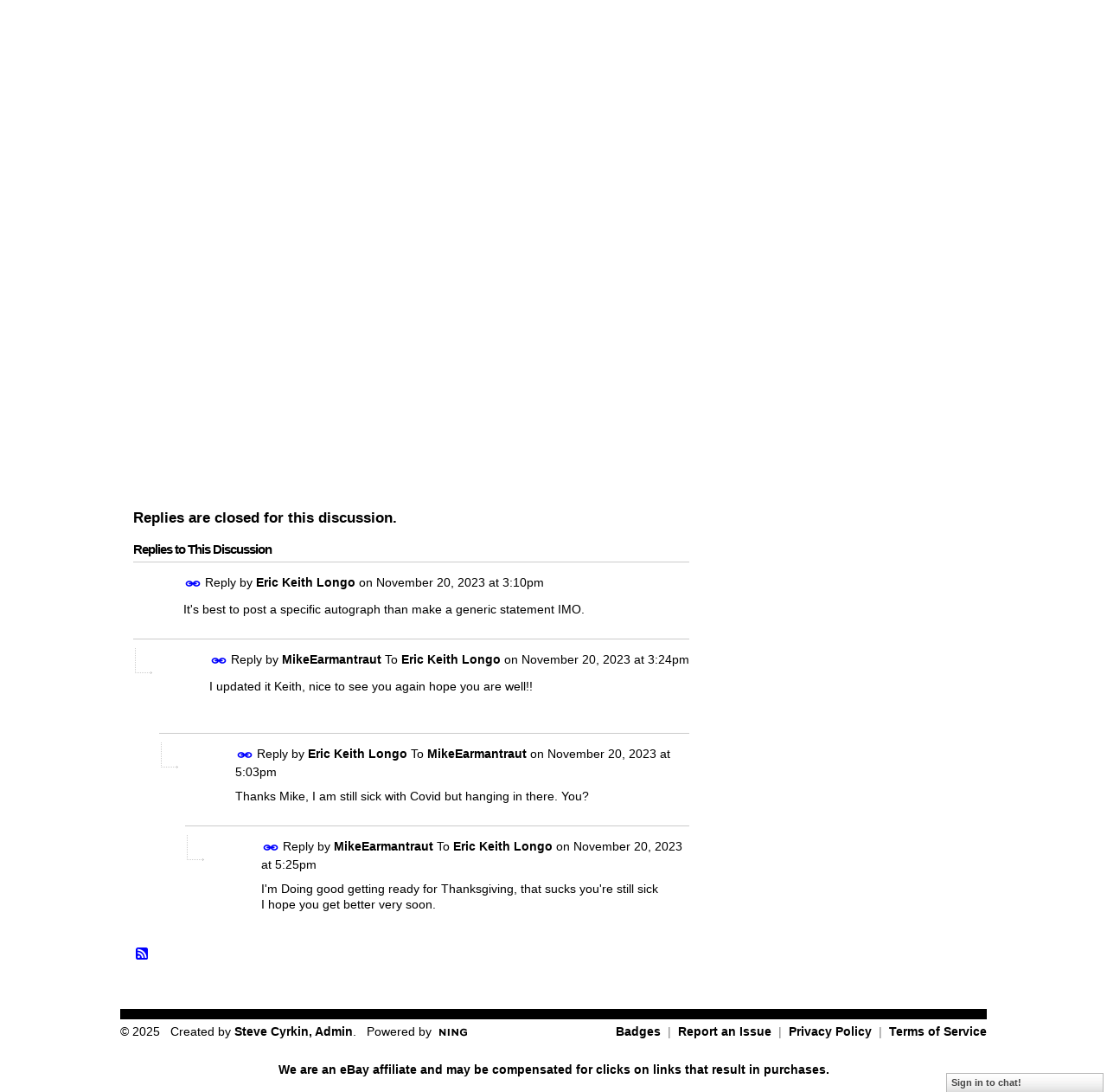

--- FILE ---
content_type: text/html; charset=utf-8
request_url: https://accounts.google.com/o/oauth2/postmessageRelay?parent=https%3A%2F%2Flive.autographmagazine.com&jsh=m%3B%2F_%2Fscs%2Fabc-static%2F_%2Fjs%2Fk%3Dgapi.lb.en.W5qDlPExdtA.O%2Fd%3D1%2Frs%3DAHpOoo8JInlRP_yLzwScb00AozrrUS6gJg%2Fm%3D__features__
body_size: 162
content:
<!DOCTYPE html><html><head><title></title><meta http-equiv="content-type" content="text/html; charset=utf-8"><meta http-equiv="X-UA-Compatible" content="IE=edge"><meta name="viewport" content="width=device-width, initial-scale=1, minimum-scale=1, maximum-scale=1, user-scalable=0"><script src='https://ssl.gstatic.com/accounts/o/2580342461-postmessagerelay.js' nonce="GxI7CR3YvlW0V8JF5_elgA"></script></head><body><script type="text/javascript" src="https://apis.google.com/js/rpc:shindig_random.js?onload=init" nonce="GxI7CR3YvlW0V8JF5_elgA"></script></body></html>